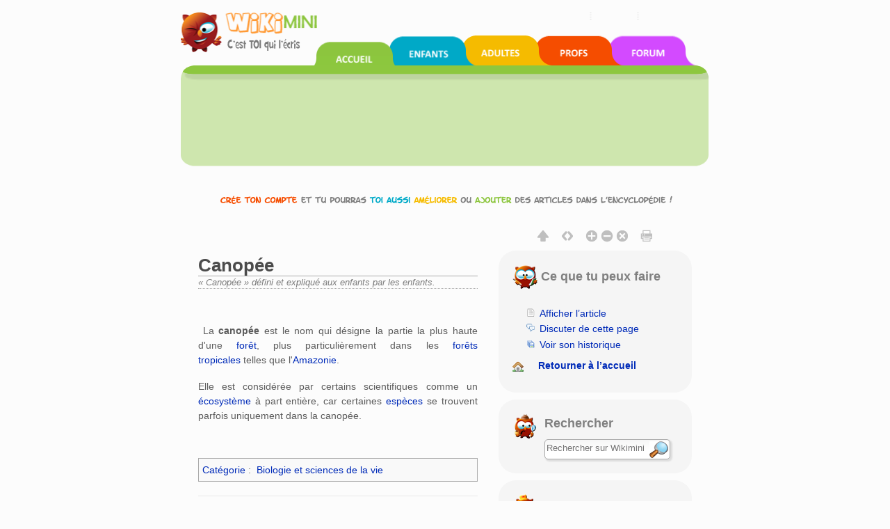

--- FILE ---
content_type: text/html; charset=UTF-8
request_url: https://fr.wikimini.org/wiki/Canop%C3%A9e
body_size: 7466
content:
        <!DOCTYPE html>
<html class="client-nojs" lang="fr" dir="ltr">
<head>
<meta charset="UTF-8"/>
<title>Canopée — Wikimini, l’encyclopédie pour enfants</title>
<script>document.documentElement.className = document.documentElement.className.replace( /(^|\s)client-nojs(\s|$)/, "$1client-js$2" );</script>
<script>(window.RLQ=window.RLQ||[]).push(function(){mw.config.set({"wgCanonicalNamespace":"","wgCanonicalSpecialPageName":false,"wgNamespaceNumber":0,"wgPageName":"Canopée","wgTitle":"Canopée","wgCurRevisionId":192477,"wgRevisionId":192477,"wgArticleId":82035,"wgIsArticle":true,"wgIsRedirect":false,"wgAction":"view","wgUserName":null,"wgUserGroups":["*"],"wgCategories":["Biologie et sciences de la vie"],"wgBreakFrames":false,"wgPageContentLanguage":"fr","wgPageContentModel":"wikitext","wgSeparatorTransformTable":[",\t."," \t,"],"wgDigitTransformTable":["",""],"wgDefaultDateFormat":"dmy","wgMonthNames":["","janvier","février","mars","avril","mai","juin","juillet","août","septembre","octobre","novembre","décembre"],"wgMonthNamesShort":["","jan","fév","mar","avr","mai","juin","juil","août","sep","oct","nov","déc"],"wgRelevantPageName":"Canopée","wgRelevantArticleId":82035,"wgRequestId":"c878dab97aa39dfea2de22da","wgIsProbablyEditable":false,"wgRestrictionEdit":[],"wgRestrictionMove":[],"wgMediaViewerOnClick":true,"wgMediaViewerEnabledByDefault":true,"wgULSAcceptLanguageList":[],"wgULSCurrentAutonym":"français","wgWikiEditorEnabledModules":{"toolbar":true,"dialogs":true,"hidesig":true,"preview":true,"publish":true},"wgVisualEditor":{"pageLanguageCode":"fr","pageLanguageDir":"ltr","usePageImages":false,"usePageDescriptions":false},"wgCategoryTreePageCategoryOptions":"{\"mode\":0,\"hideprefix\":20,\"showcount\":true,\"namespaces\":false}","wgVisualEditorToolbarScrollOffset":0,"wgEditSubmitButtonLabelPublish":false});mw.loader.state({"site.styles":"ready","noscript":"ready","user.styles":"ready","user.cssprefs":"ready","user":"ready","user.options":"loading","user.tokens":"loading","ext.uls.nojs":"ready","ext.visualEditor.desktopArticleTarget.noscript":"ready","mediawiki.legacy.shared":"ready","mediawiki.legacy.commonPrint":"ready","mediawiki.sectionAnchor":"ready","mediawiki.skinning.interface":"ready","skins.wikimini.styles":"ready"});mw.loader.implement("user.options@1x2qlv5",function($,jQuery,require,module){mw.user.options.set({"variant":"fr"});});mw.loader.implement("user.tokens@0nzouax",function ( $, jQuery, require, module ) {
mw.user.tokens.set({"editToken":"+\\","patrolToken":"+\\","watchToken":"+\\","csrfToken":"+\\"});/*@nomin*/;

});mw.loader.load(["mediawiki.page.startup","ext.uls.init","ext.visualEditor.desktopArticleTarget.init","swiffy.fr.js","skins.wikimini.js"]);});</script>
<link rel="stylesheet" href="/w/load.php?debug=false&amp;lang=fr&amp;modules=ext.uls.nojs%7Cext.visualEditor.desktopArticleTarget.noscript%7Cmediawiki.legacy.commonPrint%2Cshared%7Cmediawiki.sectionAnchor%7Cmediawiki.skinning.interface%7Cskins.wikimini.styles&amp;only=styles&amp;skin=wikimini"/>
<script async="" src="/w/load.php?debug=false&amp;lang=fr&amp;modules=startup&amp;only=scripts&amp;skin=wikimini"></script>
<meta name="ResourceLoaderDynamicStyles" content=""/>
<link rel="stylesheet" href="/w/load.php?debug=false&amp;lang=fr&amp;modules=site.styles&amp;only=styles&amp;skin=wikimini"/>
<meta name="generator" content="MediaWiki 1.28.0"/>
<meta name="viewport" content="width=device-width, initial-scale=1.0"/>
<link rel="canonical" href="https://fr.wikimini.org/wiki/Canop%C3%A9e"/>
<link rel="shortcut icon" href="/favicon.ico"/>
<link rel="search" type="application/opensearchdescription+xml" href="/w/opensearch_desc.php" title="Wikimini, l’encyclopédie pour enfants (fr)"/>
<link rel="EditURI" type="application/rsd+xml" href="https://fr.wikimini.org/w/api.php?action=rsd"/>
<!--[if lt IE 7]><style type="text/css">body{behavior:url("/w/skins/Wikimini/resources/htc/csshover.min.htc")}</style><![endif]-->
</head>
<body class="mediawiki ltr sitedir-ltr mw-hide-empty-elt ns-0 ns-subject page-Canopée rootpage-Canopée skin-wikimini action-view">	<script>
		var flashButton ='button=1'
	</script>
    <!-- modal -->
    <div class="modal" id="uploadModal" tabindex="-1" role="dialog" aria-labelledby="myModalLabel" aria-hidden="true">
        <div class="modal-dialog">
            <div class="modal-content">
                <div class="modal-header">
                    <button type="button" class="close" data-dismiss="modal" aria-hidden="true">&times;</button>
                     <h4 class="modal-title">Upload</h4>

                </div>
                <div class="modal-body">
                    <iframe id="stockIframe" data-src="https://stock.wikimini.org/wiki/Special:Upload" src="" width="770" height="500"></iframe>
                </div>
                <div class="modal-footer">
                    <button type="button" class="btn btn-default" data-dismiss="modal">Close</button>
                </div>
            </div>
            <!-- /.modal-content -->
        </div>
        <!-- /.modal-dialog -->
    </div>
    <!-- /.modal -->
	<div class="mw-body container" role="main">
		    		        	<div id="mobile-p-search" role="search" class="mobile-search-box text-left">
    		        		<div class="search-content">

    							<form action="/w/index.php" id="searchform">
    								    								<div id="simpleSearch">
    									    								<input type="search" name="search" placeholder="Rechercher sur Wikimini" title="Chercher dans Wikimini [f]" accesskey="f" id="searchInput"/><input type="hidden" value="Spécial:Recherche" name="title"/><input type="submit" name="fulltext" value="Rechercher" title="Rechercher les pages comportant ce texte." id="mw-searchButton" class="searchButton mw-fallbackSearchButton"/><input type="submit" name="go" value="Lire" title="Aller vers une page portant exactement ce nom si elle existe." id="searchButton" class="searchButton"/>    									</div>
    							</form>
    						</div>
    					</div>

    	    			<div class="row hidden-xs">
			<div id="swiffycontainer" style="width: 760px; height: 278px">
            		</div>
		</div>
        <div class="row visible-xs-block" id="mobileNav">
			<nav class="navbar navbar-default navbar-wikimini">
			  <div class="container-fluid">
			    <div class="navbar-header">
			      <button type="button" class="navbar-toggle collapsed" data-toggle="collapse" data-target="#mainNav" aria-expanded="false">
			        <span class="sr-only">Toggle navigation</span>
			        <span class="icon-bar"></span>
			        <span class="icon-bar"></span>
			        <span class="icon-bar"></span>
			      </button>

				<a href="/wiki/Accueil" class="navbar-brand">
					<img src="/w/skins/Wikimini/resources/images/logofr.png"	alt="Wikimini, l’encyclopédie pour enfants"/>
				</a>

			    </div>

			    <!-- Nav -->
			    <div class="collapse navbar-collapse" id="mainNav">
			      <ul class="nav navbar-nav">
			        <li class="active wm-home"><a href="/" title="Wikimini, l&#039;encyclopédie pour enfants et adolescents">Accueil</a></li>
			        <li class="wm-children"><a href="/wiki/Wikimini:Enfants_et_ados" title="Pour les enfants et les adolescents">Coin des enfants</a></li>
			        <li class="wm-adults"><a href="/wiki/Wikimini:Adultes" title="Pour les adultes et grands adolescents">Coin des adultes</a></li>
			        <li class="wm-teachers"><a href="/wiki/Wikimini:Enseignants" title="Pour les enseignants et professionnels de l&#039;éducation">Coin des enseignants</a></li>
			        <li class="wm-forum"><a href="/wiki/Special:AWCforum" title="Forum de discussion de Wikimini" title="Forum de discussion">Forum de discussion</a></li>
			        <li class="wm-help"><a href="/wiki/Aide:Accueil" title="Besoin d&#039;aide?">Aide</a></li>
			      </ul>
			    </div>
			  </div>
			</nav>
        </div>
        <div class="row">

	                <div id="siteNotice"><div id="localNotice" lang="fr" dir="ltr"><div class="center"><div class="floatnone"><div class="noresize"><a href="/wiki/Sp%C3%A9cial:UserLogin/signup" title="Cr&#xe9;e un compte pour modifier l'encyclop&#xe9;die"><img alt="Inscris-toi pour &#xe9;crire dans l'encyclop&#xe9;die Wikimini!" src="https://stock.wikimini.org/w/images/d/d0/Wikimini-anonnotice-create_an_account-fr.gif" width="710" height="13" data-file-width="710" data-file-height="13"/></a></div></div></div>
</div></div>
                        <div class="mw-indicators">
</div>

      </div>
      <div class="row">
      			<div class="mobile-tool-box text-center">
			<div>
	    		<div class="dropdown">
					  <button class="btn btn-default dropdown-toggle" type="button" id="dropdownMenu1" data-toggle="dropdown" aria-haspopup="true" aria-expanded="true">
					    Ce que tu peux faire					    <span class="caret"></span>
					  </button>
					  <ul class="dropdown-menu" aria-labelledby="dropdownMenu1">

																								<li class="ca-talk" class="new"><a href="/w/index.php?title=Discussion:Canop%C3%A9e&amp;action=edit&amp;redlink=1"ca-talk>Discuter de cette page</a></li>
																												<li class="ca-history"><a href="/w/index.php?title=Canop%C3%A9e&amp;action=history"ca-history>Voir son historique</a></li>
												

														<li class="ca-home"><a href="/" title="Retourner à la page principale de Wikimini [z]" accesskey="z">Retourner à l’accueil</a></li>


					  </ul>
				</div>
			</div>
	    </div>
	    		      </div>

	        <div id="fluid-row" class="row  fluid-candidate">

				        <div id="fluid-content" class="col-md-7">
				        <div  id="content">
			<h1 id="firstHeading" class="firstHeading" lang="fr">
			Canopée			</h1>

			</h1>
						<div id="bodyContent" class="mw-body-content">
									<div id="siteSub">« Canopée » défini et expliqué aux enfants par les enfants.</div>
													
					<!-- AddThis Button BEGIN -->
					<div class="addthis_toolbox addthis_default_style" style="padding: 18px 0 5px;">
						<a class="addthis_button_facebook_like" fb:like:layout="button_count"></a>
						<a class="addthis_button_tweet" tw:via="Wikimini"></a>
						<a class="addthis_button_google_plusone" g:plusone:size="medium"></a>
					</div>
					<!-- AddThis Button END -->
								<div id="contentSub"></div>
												<div id="jump-to-nav" class="mw-jump">
					Aller à :					<a href="#mw-head">navigation</a>, 					<a href="#p-search">rechercher</a>
				</div>
				<div id="mw-content-text" lang="fr" dir="ltr" class="mw-content-ltr"><p>&#160;La <b>canopée</b> est le nom qui désigne la partie la plus haute d'une <a href="/wiki/For%C3%AAt" title="Forêt">forêt</a>, plus particulièrement dans les <a href="/wiki/For%C3%AAt_tropicale" title="Forêt tropicale">forêts tropicales</a>&#160;telles que l'<a href="/wiki/For%C3%AAt_amazonienne" title="Forêt amazonienne">Amazonie</a>.
</p><p>Elle est considérée par certains scientifiques comme un <a href="/wiki/%C3%89cosyst%C3%A8me" title="Écosystème">écosystème</a> à part entière, car certaines <a href="/wiki/Esp%C3%A8ce" title="Espèce">espèces</a> se trouvent parfois uniquement dans la canopée.
</p>
<!-- 
NewPP limit report
Cached time: 20260125232636
Cache expiry: 86400
Dynamic content: false
CPU time usage: 0.001 seconds
Real time usage: 0.001 seconds
Preprocessor visited node count: 1/1000000
Preprocessor generated node count: 4/1000000
Post‐expand include size: 0/2097152 bytes
Template argument size: 0/2097152 bytes
Highest expansion depth: 1/40
Expensive parser function count: 0/100
-->

<!-- 
Transclusion expansion time report (%,ms,calls,template)
100.00%    0.000      1 - -total
-->

<!-- Saved in parser cache with key wikimini_frwiki:pcache:idhash:82035-0!*!0!*!*!*!* and timestamp 20260125232636 and revision id 192477
 -->
</div>				<div id="catlinks"><div id="catlinks" class="catlinks" data-mw="interface"><div id="mw-normal-catlinks" class="mw-normal-catlinks"><a href="/wiki/Sp%C3%A9cial:Cat%C3%A9gories" title="Spécial:Catégories">Catégorie</a> : <ul><li><a href="/wiki/Cat%C3%A9gorie:Biologie_et_sciences_de_la_vie" title="Catégorie:Biologie et sciences de la vie">Biologie et sciences de la vie</a></li></ul></div></div></div><!-- end content -->


					        	</div>
	        </div>



	        </div>

				        <div  id="fluid-sidebar" class="col-md-5  text-center"  id="bodyTools">


			<!-- Options (print, home, etc.)  -->
				<div class="OptionsBox">
				   <div class="visualClear"><span id="OptionsTexte" class="OptionsTexte_Hidden"></span></div>
				   <div id="MenuOptions">
				  <!--   -->
             <a id="HeaderButton" data-toggle="tooltip" data-original-title="Réduire l&#039;en-tête" data-text1="Réduire l&#039;en-tête"  data-text2="Afficher l&#039;en-tête">
              <img class="MenuOptionsBouton" src="/w/skins/Wikimini/resources/images/hide-header-b.png" alt="$this->msg( 'wikimini-tooltip-reduce-header' ) ?>"></a>

					   <img src="/w/skins/Wikimini/resources/images/blank-18x18.png" width="9">

					   <a id="SiteWidth" data-toggle="tooltip" data-original-title="Afficher le site en pleine largeur" data-text1="Afficher le site en pleine largeur"  data-text2="Afficher le site en largeur réduite">
             <img class="MenuOptionsBouton" src="/w/skins/Wikimini/resources/images/expand-b.png" alt="Afficher le site en pleine largeur"></a>


					   <img src="/w/skins/Wikimini/resources/images/blank-18x18.png" width="9">

					   <a id="IncreaseFont" data-toggle="tooltip" data-original-title="Augmenter la taille de la police">
             <img class="MenuOptionsBouton" src="/w/skins/Wikimini/resources/images/font-plus-b.png" alt="Augmenter la taille de la police"></a>
					   <a id="DecreaseFont" data-toggle="tooltip" data-original-title="Diminuer la taille de la police">
              <img class="MenuOptionsBouton" src="/w/skins/Wikimini/resources/images/font-minus-b.png" alt="Diminuer la taille de la police"></a>
					   <a id="DefaultFontSize" data-toggle="tooltip" data-original-title="Rétablir la taille de la police">
					   	<img class="MenuOptionsBouton" src="/w/skins/Wikimini/resources/images/font-default-b.png" alt="Rétablir la taille de la police"></a>

					   <img src="/w/skins/Wikimini/resources/images/blank-18x18.png" width="9">

					   <a id="PrintVersion" data-toggle="tooltip" data-original-title="Version imprimable">
					   	<img class="MenuOptionsBouton" src="/w/skins/Wikimini/resources/images/printer-b.png" alt="Version imprimable"></a>
				   </div>
				</div>

											<div class="option-box text-center">
									<div class="text-left">

													<h5><img src="/w/skins/Wikimini/resources/images/wikiboo06_36x36_trans.png"  alt="Wikiboo" /> Ce que tu peux faire</h5>
													<br />
													<div class="content">
														<ul>
																												<li class="ca-nstab-main" class="selected"><a href="/wiki/Canop%C3%A9e"ca-nstab-main>Afficher l’article</a></li>
																												<li class="ca-talk" class="new"><a href="/w/index.php?title=Discussion:Canop%C3%A9e&amp;action=edit&amp;redlink=1"ca-talk>Discuter de cette page</a></li>
																												<li class="ca-history"><a href="/w/index.php?title=Canop%C3%A9e&amp;action=history"ca-history>Voir son historique</a></li>
												
														</ul>
														<p class="p1">
														<img src="/w/skins/Wikimini/resources/images/home.png" alt="Retourner à l’accueil" />&nbsp;&nbsp;
														<a class="blackbold" href="/w" title="Retourner à la page principale de Wikimini [z]" accesskey="z">Retourner à l’accueil</a>
														</p>
													</div>
									</div>
								</div>
								<!-- search -->
				        	<div id="p-search" role="search" class="search-box text-left">
	        		<div class="search-logo">
	        		<img src="/w/skins/Wikimini/resources/images/wikiboo08_36x36_trans.png" alt="Wikiboo">
	        		</div>
	        		<div class="search-content">
						<h5>
							Rechercher						</h5>
						<form action="/w/index.php" id="searchform">
														<div id="simpleSearch">
															<input type="search" name="search" placeholder="Rechercher sur Wikimini" title="Chercher dans Wikimini [f]" accesskey="f" id="searchInput"/><input type="hidden" value="Spécial:Recherche" name="title"/><input type="submit" name="fulltext" value="Rechercher" title="Rechercher les pages comportant ce texte." id="mw-searchButton" class="searchButton mw-fallbackSearchButton"/><input type="submit" name="go" value="Lire" title="Aller vers une page portant exactement ce nom si elle existe." id="searchButton" class="searchButton"/>								</div>
						</form>
					</div>
				</div>

    	
	        <!-- Daily Picture -->
	        
	        <!-- Toolbox -->
					<div class="tool-box text-center">
			<div class="text-left">
	    		<h5>
	    			<img src="/w/skins/Wikimini/resources/images/wikiboo11_36x36_trans.png"  alt="Wikiboo" />
	    		    		Outils	    		</h5>
    		</div>
    			<img src="/w/skins/Wikimini/resources/images/kids/wikimini-kids-42.jpg" alt="Wikimini, l'encyclopédie pour enfants et adolescents" />
			<div class="tool-box-content text-left">

				<div class="text-left">
				    <ul>
				    	<li id="t-newarticle"><a href="/wiki/Wikimini:Nouvel_article" title="Écrire un nouvel article">Écrire un nouvel article</a></li>

			    			    		<li id="t-upload">
                            <a id="uploadBtn">Ajouter une image</a>
                        </li>
			    									    	<li id="t-specialpages"><a href="/wiki/Sp%C3%A9cial:Pages_sp%C3%A9ciales"t-specialpages>Pages spéciales</a></li>
				    			<li id="t-whatlinkshere"><a href="/wiki/Sp%C3%A9cial:Pages_li%C3%A9es/Canop%C3%A9e"t-whatlinkshere>Pages liées</a></li>
																	    			</ul>
				    <p class="p1">
				    	<!-- AddThis Button BEGIN -->
				    	<a class="addthis_button" href="http://www.addthis.com/bookmark.php?v=300&amp;pubid=ra-50b8ff8752329ed7"><img src="https://s7.addthis.com/static/btn/v2/lg-share-en.gif" width="125" height="16" alt="Bookmark and Share" style="border:0"/></a>
				    	<!-- AddThis Button END -->
				    </p>
				    <p class="p1">
				    <img src="/w/skins/Wikimini/resources/images/award_star_gold_1.png" alt="Wikichampions du moment" />&nbsp;&nbsp;<a class="blackbold" href="/wiki/Special:ContributionScores" title="Wikichampions du moment">Wikichampions du moment</a><br />
				    <img src="/w/skins/Wikimini/resources/images/bell.png" alt="Pages les plus demandées" />&nbsp;&nbsp;<a class="blackbold" href="/wiki/Special:WantedPages" title="Pages les plus demandées">Pages les plus demandées</a><br />
				    <img src="/w/skins/Wikimini/resources/images/clock.png" alt="Modifications récentes" />&nbsp;&nbsp;<a class="blackbold" href="/wiki/Special:RecentChanges" title="Liste des modifications récentes sur le wiki">Modifications récentes</a><br />
				    </p>
														</div>





			</div>
		</div>

    			        <!--  alert - abuse -->
	        	<p style="text-align:center;">
	        		<a href="/wiki/Discussion_Wikimini:Alertes" title="Signaler un contenu inapproprié" target="_blank"><img src="/w/skins/Wikimini/resources/images/wikiboo13_36x36_trans.png" alt="Wikiboo" /><br />Alerte !</a>
	        		</p>
			        </div>
            
        </div>
          
        <div class="row   fluid-candidate">

	        	<div class="content-bottom">
					<h5><img src="/w/skins/Wikimini/resources/images/wikiboo12_36x36_trans.png" alt="Wikiboo" />&nbsp;Outils personnels</h5>
					<div class="box-bottom">

						<div class="" style="padding: 15px;">
							<ul>
													<li id="pt-login"><a href="/w/index.php?title=Sp%C3%A9cial:Connexion&amp;returnto=Canop%C3%A9e"pt-login>Créer un compte ou me connecter</a></li>
												</ul>
						</div>

					</div>
				</div>
			</div>
			
        <div class="row   fluid-candidate">
				<!--footer -->
				<div class="col-md-12 text-center" id="footer">
					<ul id="f-list" style="padding-bottom:8px;">
								<li id="lastmod"> Dernière collaboration à cette page le 3 avril 2014 à 19:37.<br /></li>
								<li id="about"><a href="/wiki/Wikimini:%C3%80_propos" title="Wikimini:À propos">À propos de Wikimini</a></li>
								<li id="disclaimer"><a href="/wiki/Wikimini:Avertissements_g%C3%A9n%C3%A9raux" title="Wikimini:Avertissements généraux">Avertissements</a></li>
								<li id="privacy"><a href="/wiki/Wikimini:Confidentialit%C3%A9" title="Wikimini:Confidentialité">Confidentialité</a></li>
						                   		<li><a href="/wiki/Wikimini:Accessibilité">Accessibilité</a></li><li><a href="/wiki/Wikimini:Droits_d'utilisation">Droits d'utilisation</a></li><li><a href="/wiki/Wikimini:Presse">Presse & médias</a></li>
							</ul>
							<p class="center" style="font-size:90%;">Wikimini, l’<a href="https://fr.wikimini.org">encyclopédie pour enfants</a> écrite <a href="https://fr.wikimini.org/wiki/Wikimini:Enfants_et_ados">par les enfants</a> | Partagé sur l’<a href="https://hepicerie.com" title="Plateforme d’échange de ressources pédagogiques libres et gratuites pour l’enseignement">Hepicerie - Ressources pédagogiques</a>							<!--&nbsp;|&nbsp;
							<a rel="nofollow" href="http://validator.w3.org/check/referer"><img src="/w/skins/Wikimini/resources/images/validator-xhtml.gif" alt="Wiki valide XHTML 1.0" /></a>&nbsp;
							<a rel="nofollow" href="http://jigsaw.w3.org/css-validator/check/referer?profile=css3"><img src="/w/skins/Wikimini/resources/images/validator-css.gif" alt="Wiki valide CSS 3" /></a>&nbsp;
							<a rel="nofollow" href="http://www.w3.org/WAI/WCAG1A-Conformance"><img src="/w/skins/Wikimini/resources/images/validator-aaa.gif" alt="Wiki valide WCAG1A" /></a>&nbsp;
							<a href="/wiki/Wikimini:Syndication"><img src="/w/skins/Wikimini/resources/images/rss-xml.gif" alt="Flux de syndication RSS et Atom du wiki" /></a>-->
							</p>

						</div>
						<!--footer end-->



        </div>
	</div>

<!-- AddThis Button BEGIN -->
<script type="text/javascript">
	var addthis_config = {
	data_track_addressbar:false,
	ui_language: "fr"
	}

</script>
<!--
<script type="text/javascript" src="//s7.addthis.com/js/300/addthis_widget.js#pubid=ra-50b8ff8752329ed7"></script>
-->
<!-- AddThis Button END -->

<script>(window.RLQ=window.RLQ||[]).push(function(){mw.config.set({"wgBackendResponseTime":64});});</script><script>(window.RLQ=window.RLQ||[]).push(function(){mw.loader.load(["mediawiki.action.view.postEdit","site","mediawiki.user","mediawiki.hidpi","mediawiki.page.ready","mediawiki.searchSuggest","ext.uls.pt","ext.visualEditor.targetLoader","skins.wikimini.js2"]);});</script>
<script src="//bits.wikimedia.org/geoiplookup"></script><!-- Matomo -->
<script type="text/javascript">
  var _paq = _paq || [];
_paq.push(["setDocumentTitle", document.domain + "/" + document.title]);_paq.push(["setCookieDomain", "*.wikimini.org", "*.wikimini.wikimedia.ch"]);
  _paq.push(["trackPageView"]);
  _paq.push(["enableLinkTracking"]);

  (function() {
    var u = (("https:" == document.location.protocol) ? "https" : "http") + "://"+"matomo.wikimedia.ch/";
    _paq.push(["setTrackerUrl", u+"piwik.php"]);
    _paq.push(["setSiteId", "1"]);
    var d=document, g=d.createElement("script"), s=d.getElementsByTagName("script")[0]; g.type="text/javascript";
    g.defer=true; g.async=true; g.src=u+"piwik.js"; s.parentNode.insertBefore(g,s);
  })();
</script>
<!-- End Matomo Code -->

<!-- Matomo Image Tracker -->
<noscript><img src="https://matomo.wikimedia.ch/piwik.php?idsite=1&rec=1" style="border:0" alt="" /></noscript>
<!-- End Matomo --><script>(window.RLQ=window.RLQ||[]).push(function(){mw.config.set({"wgBackendResponseTime":64});});</script><!--
 <script type="text/javascript">
 		  var _gaq = _gaq || [];
 		  _gaq.push(['_setAccount', 'UA-6055853-1']);
 		  _gaq.push(['_trackPageview']);

 		  (function() {
 		    var ga = document.createElement('script'); ga.type = 'text/javascript'; ga.async = true;
 		    ga.src = ('https:' == document.location.protocol ? 'https://ssl' : 'http://www') + '.google-analytics.com/ga.js';
 		    var s = document.getElementsByTagName('script')[0]; s.parentNode.insertBefore(ga, s);
  		 })();
 </script>
-->
     </body>
</html>


--- FILE ---
content_type: text/javascript; charset=utf-8
request_url: https://fr.wikimini.org/w/load.php?debug=false&lang=fr&modules=startup&only=scripts&skin=wikimini
body_size: 27048
content:
var mediaWikiLoadStart=(new Date()).getTime(),mwPerformance=(window.performance&&performance.mark)?performance:{mark:function(){}};mwPerformance.mark('mwLoadStart');function isCompatible(str){var ua=str||navigator.userAgent;return!!('querySelector'in document&&'localStorage'in window&&'addEventListener'in window&&!(ua.match(/webOS\/1\.[0-4]/)||ua.match(/PlayStation/i)||ua.match(/SymbianOS|Series60|NetFront|Opera Mini|S40OviBrowser|MeeGo/)||(ua.match(/Glass/)&&ua.match(/Android/))));}(function(){var NORLQ,script;if(!isCompatible()){document.documentElement.className=document.documentElement.className.replace(/(^|\s)client-js(\s|$)/,'$1client-nojs$2');NORLQ=window.NORLQ||[];while(NORLQ.length){NORLQ.shift()();}window.NORLQ={push:function(fn){fn();}};window.RLQ={push:function(){}};return;}function startUp(){mw.config=new mw.Map(true);mw.loader.addSource({"local":"/w/load.php"});mw.loader.register([["site","1r2reob",[1]],["site.styles","0srcf7r",[],"site"],["noscript","1xos6a6",[],
"noscript"],["filepage","1ubah0h"],["user.groups","11imf4v",[5]],["user","0a770kd",[6],"user"],["user.styles","135fxvn",[],"user"],["user.cssprefs","09p30q0",[],"private"],["user.defaults","1rmne8n"],["user.options","1x2qlv5",[8],"private"],["user.tokens","0nzouax",[],"private"],["mediawiki.language.data","0ziibxk",[179]],["mediawiki.skinning.elements","0491kdu"],["mediawiki.skinning.content","1d51c3f"],["mediawiki.skinning.interface","0d7syli"],["mediawiki.skinning.content.parsoid","0igr5n2"],["mediawiki.skinning.content.externallinks","0ybul3m"],["jquery.accessKeyLabel","0or2pmo",[27,136]],["jquery.appear","0kx0g9s"],["jquery.arrowSteps","0h735rl"],["jquery.async","0x8j55i"],["jquery.autoEllipsis","1qwm8je",[39]],["jquery.badge","0y1dfrh",[176]],["jquery.byteLength","1l5g3jl"],["jquery.byteLimit","1qgz6x8",[23]],["jquery.checkboxShiftClick","035i3jq"],["jquery.chosen","1v1kur4"],["jquery.client","073kar1"],["jquery.color","0inmd78",[29]],["jquery.colorUtil","0igay14"],[
"jquery.confirmable","19lv1js",[180]],["jquery.cookie","0h67q0j"],["jquery.expandableField","07mped0"],["jquery.farbtastic","0g6ogb7",[29]],["jquery.footHovzer","0y3a6hz"],["jquery.form","0y8zl2q"],["jquery.fullscreen","1t15yc2"],["jquery.getAttrs","1gxd3cp"],["jquery.hidpi","0zcmgdq"],["jquery.highlightText","0humwqa",[251,136]],["jquery.hoverIntent","0zbflx2"],["jquery.i18n","0c94gbh",[178]],["jquery.localize","03craoi"],["jquery.makeCollapsible","1uy46tp"],["jquery.mockjax","18922gh"],["jquery.mw-jump","0exopwb"],["jquery.mwExtension","0hu4487"],["jquery.placeholder","1n8pb08"],["jquery.qunit","11bswp3"],["jquery.qunit.completenessTest","1egc5kz",[48]],["jquery.spinner","1x3ro3s"],["jquery.jStorage","0mzi7gm",[94]],["jquery.suggestions","0cblhn9",[39]],["jquery.tabIndex","1k0s39o"],["jquery.tablesorter","0ce3dgv",[251,136,181]],["jquery.textSelection","0yfohst",[27]],["jquery.throttle-debounce","1dapsef"],["jquery.xmldom","1rlxonw"],["jquery.tipsy","1ytrdju"],["jquery.ui.core",
"0be9pww",[60],"jquery.ui"],["jquery.ui.core.styles","01vyzxp",[],"jquery.ui"],["jquery.ui.accordion","01ozpwa",[59,79],"jquery.ui"],["jquery.ui.autocomplete","1uo5ghn",[68],"jquery.ui"],["jquery.ui.button","0u28u7k",[59,79],"jquery.ui"],["jquery.ui.datepicker","01sao6n",[59],"jquery.ui"],["jquery.ui.dialog","0dzkz5l",[63,66,70,72],"jquery.ui"],["jquery.ui.draggable","0mmipdz",[59,69],"jquery.ui"],["jquery.ui.droppable","19l330a",[66],"jquery.ui"],["jquery.ui.menu","1gvxfng",[59,70,79],"jquery.ui"],["jquery.ui.mouse","0arhqx7",[79],"jquery.ui"],["jquery.ui.position","0rqohbs",[],"jquery.ui"],["jquery.ui.progressbar","1p6nmra",[59,79],"jquery.ui"],["jquery.ui.resizable","00v9mij",[59,69],"jquery.ui"],["jquery.ui.selectable","1k5i1c0",[59,69],"jquery.ui"],["jquery.ui.slider","1gwynp8",[59,69],"jquery.ui"],["jquery.ui.sortable","0hjeo95",[59,69],"jquery.ui"],["jquery.ui.spinner","1ikoexw",[63],"jquery.ui"],["jquery.ui.tabs","1aijvtv",[59,79],"jquery.ui"],["jquery.ui.tooltip","1fu7duq",[59
,70,79],"jquery.ui"],["jquery.ui.widget","1qghvf6",[],"jquery.ui"],["jquery.effects.core","1i578ue",[],"jquery.ui"],["jquery.effects.blind","1t5el3f",[80],"jquery.ui"],["jquery.effects.bounce","03qiesp",[80],"jquery.ui"],["jquery.effects.clip","16n0pn4",[80],"jquery.ui"],["jquery.effects.drop","0uqi3gg",[80],"jquery.ui"],["jquery.effects.explode","1yi8alx",[80],"jquery.ui"],["jquery.effects.fade","1gahvbd",[80],"jquery.ui"],["jquery.effects.fold","07mc6kt",[80],"jquery.ui"],["jquery.effects.highlight","1w65ob9",[80],"jquery.ui"],["jquery.effects.pulsate","16pv14p",[80],"jquery.ui"],["jquery.effects.scale","0fx4ned",[80],"jquery.ui"],["jquery.effects.shake","07aht6i",[80],"jquery.ui"],["jquery.effects.slide","1chnwh9",[80],"jquery.ui"],["jquery.effects.transfer","1tt99l5",[80],"jquery.ui"],["json","1fna6xu",[],null,null,"return!!(window.JSON\u0026\u0026JSON.stringify\u0026\u0026JSON.parse);"],["moment","1ehxuad",[176]],["mediawiki.apihelp","1sdvoyg"],["mediawiki.template","0p0ahu2"],[
"mediawiki.template.mustache","17q0re8",[97]],["mediawiki.template.regexp","19hk3hi",[97]],["mediawiki.apipretty","1dq619k"],["mediawiki.api","1o0qmyh",[153,10]],["mediawiki.api.category","1rwbvnl",[141,101]],["mediawiki.api.edit","0q0qmlj",[141,101]],["mediawiki.api.login","0gm7bfv",[101]],["mediawiki.api.options","0s26u60",[101]],["mediawiki.api.parse","0b87dq6",[101]],["mediawiki.api.upload","0o1v5kw",[251,94,103]],["mediawiki.api.user","0yp9hl3",[101]],["mediawiki.api.watch","17tjtxs",[101]],["mediawiki.api.messages","0d1d8qj",[101]],["mediawiki.api.rollback","0i2kn2t",[101]],["mediawiki.content.json","1dgpda2"],["mediawiki.confirmCloseWindow","0ww2xpe"],["mediawiki.debug","1672kmd",[34]],["mediawiki.diff.styles","1mtlnob"],["mediawiki.feedback","1ykbabz",[141,130,260]],["mediawiki.feedlink","05bjmqb"],["mediawiki.filewarning","1u08rk0",[256]],["mediawiki.ForeignApi","0eufl5t",[120]],["mediawiki.ForeignApi.core","0xgwkq6",[101,252]],["mediawiki.helplink","0vyrh21"],[
"mediawiki.hidpi","1ari3ph",[38],null,null,"return'srcset'in new Image();"],["mediawiki.hlist","1hzl9ec"],["mediawiki.htmlform","0rt82jc",[24,136]],["mediawiki.htmlform.ooui","00ddao7",[256]],["mediawiki.htmlform.styles","1msjyot"],["mediawiki.htmlform.ooui.styles","051jumg"],["mediawiki.icon","0azhx2f"],["mediawiki.inspect","12qp2gk",[23,94,136]],["mediawiki.messagePoster","10od4sd",[119]],["mediawiki.messagePoster.wikitext","03elsp5",[103,130]],["mediawiki.notification","03om5w5",[189]],["mediawiki.notify","1394xjn"],["mediawiki.notification.convertmessagebox","1j47lgi",[132]],["mediawiki.notification.convertmessagebox.styles","1e02xvb"],["mediawiki.RegExp","1irxsxh"],["mediawiki.pager.tablePager","1f55taz"],["mediawiki.searchSuggest","0fu7vtz",[37,47,52,101]],["mediawiki.sectionAnchor","0s8uvtg"],["mediawiki.storage","0jkrvnf"],["mediawiki.Title","0l88l7s",[23,153]],["mediawiki.Upload","1czh698",[107]],["mediawiki.ForeignUpload","1l75u83",[119,142]],[
"mediawiki.ForeignStructuredUpload.config","1fvsh13"],["mediawiki.ForeignStructuredUpload","1xfgfo0",[144,143]],["mediawiki.Upload.Dialog","1e6brj6",[147]],["mediawiki.Upload.BookletLayout","18bujwx",[142,180,151,249,95,258,260,266,267]],["mediawiki.ForeignStructuredUpload.BookletLayout","18haqot",[145,147,110,184,245,243]],["mediawiki.toc","0sk8p5o",[157]],["mediawiki.Uri","0mutp78",[153,99]],["mediawiki.user","14jkuhn",[108,157,9]],["mediawiki.userSuggest","0zog7da",[52,101]],["mediawiki.util","14z2bjz",[17,133]],["mediawiki.viewport","0x05qo3"],["mediawiki.checkboxtoggle","0ttfwv6"],["mediawiki.checkboxtoggle.styles","1hn4fk0"],["mediawiki.cookie","1cqnxxp",[31]],["mediawiki.toolbar","1r49dzw",[55]],["mediawiki.experiments","0di67nh"],["mediawiki.action.edit","17vss4b",[24,55,161,101]],["mediawiki.action.edit.styles","16h46uc"],["mediawiki.action.edit.collapsibleFooter","1fxvjle",[43,157,128]],["mediawiki.action.edit.preview","0t6sixk",[35,50,55,101,115,180]],[
"mediawiki.action.history","1wl46za"],["mediawiki.action.history.styles","0f5vrgk"],["mediawiki.action.history.diff","1mtlnob"],["mediawiki.action.view.dblClickEdit","04u66fb",[189,9]],["mediawiki.action.view.metadata","1syrpic"],["mediawiki.action.view.categoryPage.styles","0uge5nq"],["mediawiki.action.view.postEdit","05xqcam",[157,180,97]],["mediawiki.action.view.redirect","0twqml6",[27]],["mediawiki.action.view.redirectPage","012mgv0"],["mediawiki.action.view.rightClickEdit","0u8jx8b"],["mediawiki.action.edit.editWarning","0vb8k78",[55,113,180]],["mediawiki.action.view.filepage","1470avn"],["mediawiki.language","0tkvch7",[177,11]],["mediawiki.cldr","0f69pp4",[178]],["mediawiki.libs.pluralruleparser","1r9d3ky"],["mediawiki.language.init","064waep"],["mediawiki.jqueryMsg","0jm4mo7",[251,176,153,9]],["mediawiki.language.months","1g4ivjc",[176]],["mediawiki.language.names","0pxb9hx",[179]],["mediawiki.language.specialCharacters","0q6lejn",[176]],["mediawiki.libs.jpegmeta","1bgffph"],[
"mediawiki.page.gallery","0ou0tec",[56,186]],["mediawiki.page.gallery.styles","02ukdlo"],["mediawiki.page.gallery.slideshow","025b75x",[141,101,258,274]],["mediawiki.page.ready","0m26x6s",[17,25,43,45,47]],["mediawiki.page.startup","0jr6fsl",[153]],["mediawiki.page.patrol.ajax","1az03od",[50,141,101,189]],["mediawiki.page.watch.ajax","1pb9z5t",[109,189]],["mediawiki.page.rollback","0d767yy",[50,111]],["mediawiki.page.image.pagination","15pyqh4",[50,153]],["mediawiki.special","1p7qbu1"],["mediawiki.special.apisandbox.styles","1y4z7ce"],["mediawiki.special.apisandbox","141qp8m",[101,180,244,255]],["mediawiki.special.block","0uu33i5",[153]],["mediawiki.special.changeslist","0upuph9"],["mediawiki.special.changeslist.legend","0a1csxy"],["mediawiki.special.changeslist.legend.js","1e03soq",[43,157]],["mediawiki.special.changeslist.enhanced","0yegrz7"],["mediawiki.special.changeslist.visitedstatus","1x9rj2q"],["mediawiki.special.comparepages.styles","1mf0wbm"],["mediawiki.special.edittags",
"0aiq67i",[26]],["mediawiki.special.edittags.styles","0a1tzo8"],["mediawiki.special.import","011l0w3"],["mediawiki.special.movePage","08nwji2",[241]],["mediawiki.special.movePage.styles","0ecoef0"],["mediawiki.special.pageLanguage","01pb3ye",[256]],["mediawiki.special.pagesWithProp","1iisb5p"],["mediawiki.special.preferences","1p15xpw",[113,176,134]],["mediawiki.special.userrights","13obuvi",[134]],["mediawiki.special.preferences.styles","0hcm6xn"],["mediawiki.special.recentchanges","0yhrpvw"],["mediawiki.special.search","1c7bqct",[247]],["mediawiki.special.search.styles","010p71e"],["mediawiki.special.undelete","0zri3pr"],["mediawiki.special.upload","0q2x0uy",[50,141,101,113,180,184,219,97]],["mediawiki.special.upload.styles","00e31cn"],["mediawiki.special.userlogin.common.styles","0vjomz4"],["mediawiki.special.userlogin.signup.styles","1ncblkl"],["mediawiki.special.userlogin.login.styles","00tlype"],["mediawiki.special.userlogin.signup.js","1r3polr",[56,101,180]],[
"mediawiki.special.unwatchedPages","1i93ilo",[141,109]],["mediawiki.special.watchlist","1ei6j95"],["mediawiki.special.version","176q2hx"],["mediawiki.legacy.config","0hc59v9"],["mediawiki.legacy.commonPrint","0os42kq"],["mediawiki.legacy.protect","06ekga5",[24]],["mediawiki.legacy.shared","0r3zom9"],["mediawiki.legacy.oldshared","028y2h7"],["mediawiki.legacy.wikibits","0kldlbt",[153]],["mediawiki.ui","17v84p6"],["mediawiki.ui.checkbox","0qdrhh5"],["mediawiki.ui.radio","12z7hmy"],["mediawiki.ui.anchor","13vbpxt"],["mediawiki.ui.button","00jsvsd"],["mediawiki.ui.input","06dp54i"],["mediawiki.ui.icon","0h821b9"],["mediawiki.ui.text","001ay5k"],["mediawiki.widgets","0cmd1g7",[21,24,141,101,242,258]],["mediawiki.widgets.styles","1mahp94"],["mediawiki.widgets.DateInputWidget","1xb2iyn",[95,258]],["mediawiki.widgets.datetime","0r6i5wg",[256]],["mediawiki.widgets.CategorySelector","1ex0bp3",[119,141,258]],["mediawiki.widgets.UserInputWidget","0wzgxkq",[258]],[
"mediawiki.widgets.SearchInputWidget","0z21kmg",[138,241]],["mediawiki.widgets.SearchInputWidget.styles","03tggw4"],["mediawiki.widgets.StashedFileWidget","1u1igd2",[256]],["es5-shim","0m29qrw",[],null,null,"return(function(){'use strict';return!this\u0026\u0026!!Function.prototype.bind;}());"],["dom-level2-shim","0j2ktzi",[],null,null,"return!!window.Node;"],["oojs","0nwmgin",[250,94]],["mediawiki.router","0d9hw10",[254]],["oojs-router","0zrqx58",[252]],["oojs-ui","11imf4v",[259,258,260]],["oojs-ui-core","0czi8i4",[176,252,257,261,262,263]],["oojs-ui-core.styles","1neoql5"],["oojs-ui-widgets","1swrdu1",[256]],["oojs-ui-toolbars","0wrwf9a",[256]],["oojs-ui-windows","0fz8fdo",[256]],["oojs-ui.styles.icons","1lu7co0"],["oojs-ui.styles.indicators","06yzzuo"],["oojs-ui.styles.textures","0m2obec"],["oojs-ui.styles.icons-accessibility","0cmf2ei"],["oojs-ui.styles.icons-alerts","1ii1bhn"],["oojs-ui.styles.icons-content","00d0apr"],["oojs-ui.styles.icons-editing-advanced","0d5kmtw"],[
"oojs-ui.styles.icons-editing-core","0ed5osk"],["oojs-ui.styles.icons-editing-list","09uqj81"],["oojs-ui.styles.icons-editing-styling","1gjw5sx"],["oojs-ui.styles.icons-interactions","1pithok"],["oojs-ui.styles.icons-layout","0qtou10"],["oojs-ui.styles.icons-location","18a444k"],["oojs-ui.styles.icons-media","1axzopv"],["oojs-ui.styles.icons-moderation","15mawwl"],["oojs-ui.styles.icons-movement","0mcp7z8"],["oojs-ui.styles.icons-user","06gvgqe"],["oojs-ui.styles.icons-wikimedia","1gf3ny8"],["skins.vector.styles","0khktwc"],["skins.vector.styles.responsive","1eok2uy"],["skins.vector.js","0u9w7zv",[53,56]],["skins.wikimini.styles","1n6abyb"],["skins.wikimini.js","14f9zpb",[53,56]],["swiffy.sv.js","1d2zrcf"],["swiffy.fr.js","1ythvg3"],["skins.wikimini.js2","02w6h38"],["ext.inputBox.styles","0wrskds"],["ext.inputBox","0f23dbh",[56]],["ext.nuke","02d6p0l"],["mediawiki.api.titleblacklist","0gm5yb7",[101]],["jquery.wikiEditor","0lhovrc",[55],"ext.wikiEditor"],["jquery.wikiEditor.dialogs",
"1jq6dsz",[53,65,296],"ext.wikiEditor"],["jquery.wikiEditor.dialogs.config","12z3snw",[46,52,292,141,101,180],"ext.wikiEditor"],["jquery.wikiEditor.preview","15t16s6",[291,101],"ext.wikiEditor"],["jquery.wikiEditor.publish","0zyoixj",[292],"ext.wikiEditor"],["jquery.wikiEditor.toolbar","1vgsgmy",[20,31,291,298],"ext.wikiEditor"],["jquery.wikiEditor.toolbar.config","1278tj7",[296,183],"ext.wikiEditor"],["jquery.wikiEditor.toolbar.i18n","10npit1",[],"ext.wikiEditor"],["ext.wikiEditor","1vl2rpl",[291],"ext.wikiEditor"],["ext.wikiEditor.dialogs","190bccf",[303,293],"ext.wikiEditor"],["ext.wikiEditor.preview","0nb8g6g",[299,294],"ext.wikiEditor"],["ext.wikiEditor.publish","0uum4k7",[299,295],"ext.wikiEditor"],["ext.wikiEditor.toolbar","0qgi4fb",[299,297],"ext.wikiEditor"],["ext.wikiEditor.toolbar.styles","1xkuuu8",[],"ext.wikiEditor"],["ext.wikiEditor.toolbar.hideSig","1kptn9f",[],"ext.wikiEditor"],["ext.checkUser","0i7ww7x",[153]],["ext.templateData","0jbmqza"],[
"ext.templateDataGenerator.editPage","11ayut0",[310]],["ext.templateDataGenerator.data","1imzbim",[252]],["ext.templateDataGenerator.ui","1e6xx9r",[307,309,434,258,260]],["ext.liquidThreads","08i505m",[65,67,163,109]],["ext.liquidThreads.newMessages","0r019s0",[311]],["Base64.js","1tyef99"],["easy-deflate.core","10udokj",[313]],["easy-deflate.deflate","0oihdfm",[314]],["unicodejs","1y4o96e"],["unicodejs.wordbreak","11imf4v",[316]],["papaparse","0jrrdt8"],["dom-classlist-shim","17a53q6",[],null,null,"return!!('classList'in document.createElement('_')\u0026\u0026!(document.createElementNS\u0026\u0026!('classList'in document.createElementNS('http://www.w3.org/2000/svg','g'))));"],["rangefix","0wgprg2"],["spark-md5","186181u"],["ext.visualEditor.supportCheck","19jr6rk"],["ext.visualEditor.desktopArticleTarget.init","08ncw77",[322,329,55,141,150,170,105,189,151]],["ext.visualEditor.desktopArticleTarget.noscript","0rx9427"],["ext.visualEditor.targetLoader","0tkkxid",[329,55,150,101,9]],[
"ext.visualEditor.desktopTarget","1xmoevl"],["ext.visualEditor.desktopArticleTarget","0yr0jzi",[335,326,331,180]],["ext.visualEditor.ve","0gap9n0"],["ext.visualEditor.track","1i2m4ro",[328]],["ext.visualEditor.base","14gq1o4",[328,255,316]],["ext.visualEditor.mediawiki","01o044y",[330,325,434,141,105,151]],["ext.visualEditor.standalone","0cjqy0x",[330,41,434]],["ext.visualEditor.data","18f4x7h",[331]],["ext.visualEditor.core","0bvmmwk",[319,330,322,27,318,320,321]],["ext.visualEditor.core.desktop","0cm3f5e",[334]],["ext.visualEditor.welcome","195ilud",[255]],["ext.visualEditor.switching","11unfj0",[255,268]],["ext.visualEditor.mwcore","0qh0moa",[334,331,441,337,336,115,180,15,241]],["ext.visualEditor.mwformatting","0x5jt2e",[338]],["ext.visualEditor.mwimage.core","0gd5cfk",[338]],["ext.visualEditor.mwimage","177ce1x",[340,148,271,274,278]],["ext.visualEditor.mwlink","09aamii",[338]],["ext.visualEditor.mwmeta","1c7sk37",[342,172]],["ext.visualEditor.mwtransclusion","1hgq325",[338,246]],
["ext.visualEditor.language","00jm5tb",[334,434,182]],["ext.visualEditor.mwalienextension","0kj1gg0",[338]],["ext.visualEditor.mwwikitext","07c4rin",[327,342]],["ext.visualEditor.mwgallery","0hh89cp",[338,186,274]],["ext.visualEditor.mwsignature","1dqh6z4",[344,265]],["ext.visualEditor.experimental","11imf4v",[345]],["ext.visualEditor.icons","11imf4v",[353,352,267,268,269,270,262,263]],["ext.visualEditor.moduleIcons","0flmi7a"],["ext.visualEditor.hackyIcons","0gqv4qb"],["ext.visualEditor.viewPageTarget.init","11imf4v",[323]],["ext.visualEditor.viewPageTarget.noscript","11imf4v",[324]],["ext.embedVideo","0ik8ea2"],["ext.categoryTree","07npra3"],["ext.categoryTree.css","0m49a4j"],["mmv.lightboximage","052zzbe",[375]],["mmv.lightboxinterface","1sgc86w",[377,394,380,387,389]],["mmv.ThumbnailWidthCalculator","1v81ajh",[38,370]],["mmv.HtmlUtils","0txufi4",[375]],["mmv.model","1cq57is",[375,252]],["mmv.model.IwTitle","1l6ol9s",[363]],["mmv.model.EmbedFileInfo","1leojaq",[363]],[
"mmv.model.License","1k9u9rc",[362,363]],["mmv.model.Image","0ujeakw",[366]],["mmv.model.Repo","1e5hdcc",[363]],["mmv.model.Thumbnail","0j974mg",[363]],["mmv.model.ThumbnailWidth","1ni607s",[363]],["mmv.model.User","1w0s10w",[363]],["mmv.model.TaskQueue","02bj49c",[363]],["mmv.provider","04nbwy3",[141,150,398,367,364,368,369,371]],["mmv.routing","124ubsd",[141,252]],["mmv.base","1emy42o"],["mmv.ui","1ik8ccl",[404]],["mmv.ui.canvas","1vhz597",[361,376]],["mmv.ui.dialog","132xw97",[376]],["mmv.ui.download","1f82qyc",[376]],["mmv.ui.download.dialog","1b3m7sj",[378,379]],["mmv.ui.download.pane","1pgin2q",[233,237,388,365,379,393]],["mmv.ui.stripeButtons","0d1cbvl",[56,58,180,376]],["mmv.ui.description","0rscd59",[362,376]],["mmv.ui.permission","1ki1ysu",[28,180,362,376]],["mmv.ui.truncatableTextField","1h7kf7i",[362,376]],["mmv.ui.progressBar","1eg4nco",[376]],["mmv.ui.metadataPanel","1h92whe",[406,383,384,386,382,385]],["mmv.embedFileFormatter","0fvueju",[362,374]],["mmv.ui.reuse.dialog",
"1dqp25v",[378]],["mmv.ui.reuse.tab","149nb7x",[376]],["mmv.ui.reuse.share","0089weu",[374,390,255]],["mmv.ui.reuse.embed","0840sw2",[151,388,365,390,393]],["mmv.ui.utils","17oj2xp",[362,376,255]],["mmv.ui.canvasButtons","1miy4ks",[395]],["mmv.ui.viewingOptions","0ri4y58",[378]],["mmv.ui.tipsyDialog","0olndcw",[58,376]],["mmv.logging.Logger","1oh0bge",[375]],["mmv.logging.PerformanceLogger","0i0klwx",[397,252]],["mmv.logging.Api","0og96qk",[101,397,252]],["mmv.Config","0kb8md7",[151,375]],["mmv","19zab5r",[36,410,359,360,399,407,405,408,372,373,374]],["mmv.bootstrap","12iwkis",[411,410,141,239,400,362,404,405]],["mmv.bootstrap.autostart","02slntk",[402]],["mmv.logging.ActionLogger","0ky5k9n",[397,252]],["mmv.logging.DurationLogger","16zw4b9",[151,397,252]],["mmv.logging.AttributionLogger","15lusr5",[151,397,252]],["mmv.logging.DimensionLogger","0voxjk0",[38,397,252]],["mmv.logging.ViewLogger","1tw147p",[150,375]],["mmv.head","1v2hqrp",[151,375]],["jquery.scrollTo","1kwaynb"],[
"jquery.hashchange","03vugsn"],["ext.uls.languagenames","0dsgapm"],["ext.uls.messages","0skyyxz",[421]],["ext.uls.buttons","15v2wfh"],["ext.uls.displaysettings","1g0lkye",[424,431,427,106]],["ext.uls.geoclient","0soy5dl"],["ext.uls.ime","1mhtnso",[431,425,430]],["ext.uls.nojs","1mmqsfw"],["ext.uls.init","0t3gc10",[31,150]],["ext.uls.eventlogger","1iov5kx",[151,"schema.UniversalLanguageSelector"]],["ext.uls.i18n","1mv3au0",[41,153]],["ext.uls.inputsettings","1v0tw3l",[417,424]],["ext.uls.interface","1vz3aqe",[427,58,180]],["ext.uls.languagesettings","04oaxto",[414,413,425,435]],["ext.uls.preferences","00hzo9r",[151]],["ext.uls.compactlinks","0jgtm4x",[431,433,176,237]],["ext.uls.webfonts","1xzvszi",[419,425]],["ext.uls.webfonts.fonts","11imf4v",[429,434,436]],["ext.uls.webfonts.repository","0xlo44y"],["jquery.ime","1bfpcp0"],["ext.uls.mediawiki","12fxa73",[419,412,413,432]],["jquery.uls","1cbse6q",[41,434,435]],["jquery.uls.compact","1j5p7i0",[432]],["jquery.uls.data","0dwml0p"],[
"jquery.uls.grid","1r0wrbf"],["jquery.webfonts","1c088wk"],["ext.uls.pt","1j3c9ih"],["ext.uls.interlanguage","0f46so7"],["rangy.core","1r7xt6n"],["ext.quiz","167mgfy"],["ext.visualEditor.mwextensionmessages","0l88gmx"]]);;mw.config.set({"wgLoadScript":"/w/load.php","debug":!1,"skin":"wikimini","stylepath":"/w/skins","wgUrlProtocols":"bitcoin\\:|ftp\\:\\/\\/|ftps\\:\\/\\/|geo\\:|git\\:\\/\\/|gopher\\:\\/\\/|http\\:\\/\\/|https\\:\\/\\/|irc\\:\\/\\/|ircs\\:\\/\\/|magnet\\:|mailto\\:|mms\\:\\/\\/|news\\:|nntp\\:\\/\\/|redis\\:\\/\\/|sftp\\:\\/\\/|sip\\:|sips\\:|sms\\:|ssh\\:\\/\\/|svn\\:\\/\\/|tel\\:|telnet\\:\\/\\/|urn\\:|worldwind\\:\\/\\/|xmpp\\:|\\/\\/","wgArticlePath":"/wiki/$1","wgScriptPath":"/w","wgScriptExtension":".php","wgScript":"/w/index.php","wgSearchType":null,"wgVariantArticlePath":!1,"wgActionPaths":{},"wgServer":"https://fr.wikimini.org","wgServerName":"fr.wikimini.org","wgUserLanguage":"fr","wgContentLanguage":"fr","wgTranslateNumerals":!0,"wgVersion":"1.28.0",
"wgEnableAPI":!0,"wgEnableWriteAPI":!0,"wgMainPageTitle":"Accueil","wgFormattedNamespaces":{"-2":"Média","-1":"Spécial","0":"","1":"Discussion","2":"Utilisateur","3":"Discussion utilisateur","4":"Wikimini","5":"Discussion Wikimini","6":"Fichier","7":"Discussion fichier","8":"MediaWiki","9":"Discussion MediaWiki","10":"Modèle","11":"Discussion modèle","12":"Aide","13":"Discussion aide","14":"Catégorie","15":"Discussion catégorie","90":"Thread","91":"Thread talk","92":"Summary","93":"Summary talk","100":"Quiz","101":"Discussion Quiz"},"wgNamespaceIds":{"média":-2,"spécial":-1,"":0,"discussion":1,"utilisateur":2,"discussion_utilisateur":3,"wikimini":4,"discussion_wikimini":5,"fichier":6,"discussion_fichier":7,"mediawiki":8,"discussion_mediawiki":9,"modèle":10,"discussion_modèle":11,"aide":12,"discussion_aide":13,"catégorie":14,"discussion_catégorie":15,"thread":90,"thread_talk":91,"summary":92,"summary_talk":93,"quiz":100,"discussion_quiz":101,"discuter":1,
"discussion_image":7,"utilisatrice":2,"discussion_utilisatrice":3,"image":6,"image_talk":7,"media":-2,"special":-1,"talk":1,"user":2,"user_talk":3,"project":4,"project_talk":5,"file":6,"file_talk":7,"mediawiki_talk":9,"template":10,"template_talk":11,"help":12,"help_talk":13,"category":14,"category_talk":15},"wgContentNamespaces":[0],"wgSiteName":"Wikimini, l’encyclopédie pour enfants","wgDBname":"wikimini_frwiki","wgExtraSignatureNamespaces":[],"wgAvailableSkins":{"vector":"Vector","wikimini":"Wikimini","fallback":"Fallback","apioutput":"ApiOutput"},"wgExtensionAssetsPath":"/w/extensions","wgCookiePrefix":"wikimini_stockwiki","wgCookieDomain":".wikimini.org","wgCookiePath":"/","wgCookieExpiration":15552000,"wgResourceLoaderMaxQueryLength":2000,"wgCaseSensitiveNamespaces":[],"wgLegalTitleChars":" %!\"$&'()*,\\-./0-9:;=?@A-Z\\\\\\^_`a-z~+\\u0080-\\uFFFF","wgIllegalFileChars":":/\\\\","wgResourceLoaderStorageVersion":1,"wgResourceLoaderStorageEnabled":!0,
"wgResourceLoaderLegacyModules":[],"wgForeignUploadTargets":["local"],"wgEnableUploads":!1,"wgMultimediaViewer":{"infoLink":"//mediawiki.org/wiki/Special:MyLanguage/Extension:Media_Viewer/About","discussionLink":"//mediawiki.org/wiki/Special:MyLanguage/Extension_talk:Media_Viewer/About","helpLink":"//mediawiki.org/wiki/Special:MyLanguage/Help:Extension:Media_Viewer","useThumbnailGuessing":!0,"durationSamplingFactor":!1,"durationSamplingFactorLoggedin":!1,"networkPerformanceSamplingFactor":!1,"actionLoggingSamplingFactorMap":!1,"attributionSamplingFactor":!1,"dimensionSamplingFactor":!1,"imageQueryParameter":!1,"recordVirtualViewBeaconURI":!1,"tooltipDelay":1000},"wgMediaViewer":!0,"wgMediaViewerIsInBeta":!1,"wgULSIMEEnabled":!1,"wgULSWebfontsEnabled":!0,"wgULSPosition":"personal","wgULSAnonCanChangeLanguage":!0,"wgULSEventLogging":!1,"wgULSImeSelectors":["input:not([type])","input[type=text]","input[type=search]","textarea",
"[contenteditable]"],"wgULSNoImeSelectors":["#wpCaptchaWord",".ve-ce-surface *"],"wgULSNoWebfontsSelectors":["#p-lang li.interlanguage-link > a"],"wgULSFontRepositoryBasePath":"/w/extensions/UniversalLanguageSelector/data/fontrepo/fonts/","wgWikiEditorMagicWords":{"redirect":"#REDIRECTION","img_right":"droite","img_left":"gauche","img_none":"néant","img_center":"centré","img_thumbnail":"vignette","img_framed":"cadre","img_frameless":"sans_cadre"},"wgVisualEditorConfig":{"disableForAnons":!1,"preferenceModules":{"visualeditor-enable-experimental":"ext.visualEditor.experimental"},"namespaces":[4,2,6,14,0],"contentModels":{"wikitext":"article"},"signatureNamespaces":[],"pluginModules":[],"defaultUserOptions":{"defaultthumbsize":180},"galleryOptions":{"imagesPerRow":0,"imageWidth":120,"imageHeight":120,"captionLength":!0,"showBytes":!0,"mode":"traditional"},"blacklist":{"msie":[["<=",8]],"android":[["<",3]],"firefox":[["<=",11]],"safari":[["<=",6]],"opera":[["<",12]],"blackberry":
null,"silk":null},"skins":["vector","apex","monobook","minerva","blueprint","vector","wikimini"],"tabPosition":"before","tabMessages":{"edit":null,"editsource":"visualeditor-ca-editsource","create":null,"createsource":"visualeditor-ca-createsource","editlocaldescriptionsource":"visualeditor-ca-editlocaldescriptionsource","createlocaldescriptionsource":"visualeditor-ca-createlocaldescriptionsource","editsection":null,"editsectionsource":"visualeditor-ca-editsource-section"},"singleEditTab":!1,"showBetaWelcome":!0,"enableTocWidget":!1,"enableWikitext":!1,"svgMaxSize":5120,"namespacesWithSubpages":{"1":!0,"2":!0,"3":!0,"4":!0,"5":!0,"7":!0,"8":!0,"9":!0,"11":!0,"12":!0,"13":!0,"15":!0},"specialBooksources":"Spécial:Ouvrages_de_référence","restbaseUrl":!1,"fullRestbaseUrl":!1,"feedbackApiUrl":!1,"feedbackTitle":!1}});var RLQ=window.RLQ||[];while(RLQ.length){RLQ.shift()();}window.RLQ={push:function(fn){fn();}};window.NORLQ={push:function(){}
};}script=document.createElement('script');script.src="/w/load.php?debug=false&lang=fr&modules=jquery%2Cmediawiki&only=scripts&skin=wikimini&version=1arjikd";script.onload=script.onreadystatechange=function(){if(!script.readyState||/loaded|complete/.test(script.readyState)){script.onload=script.onreadystatechange=null;script=null;startUp();}};document.getElementsByTagName('head')[0].appendChild(script);}());